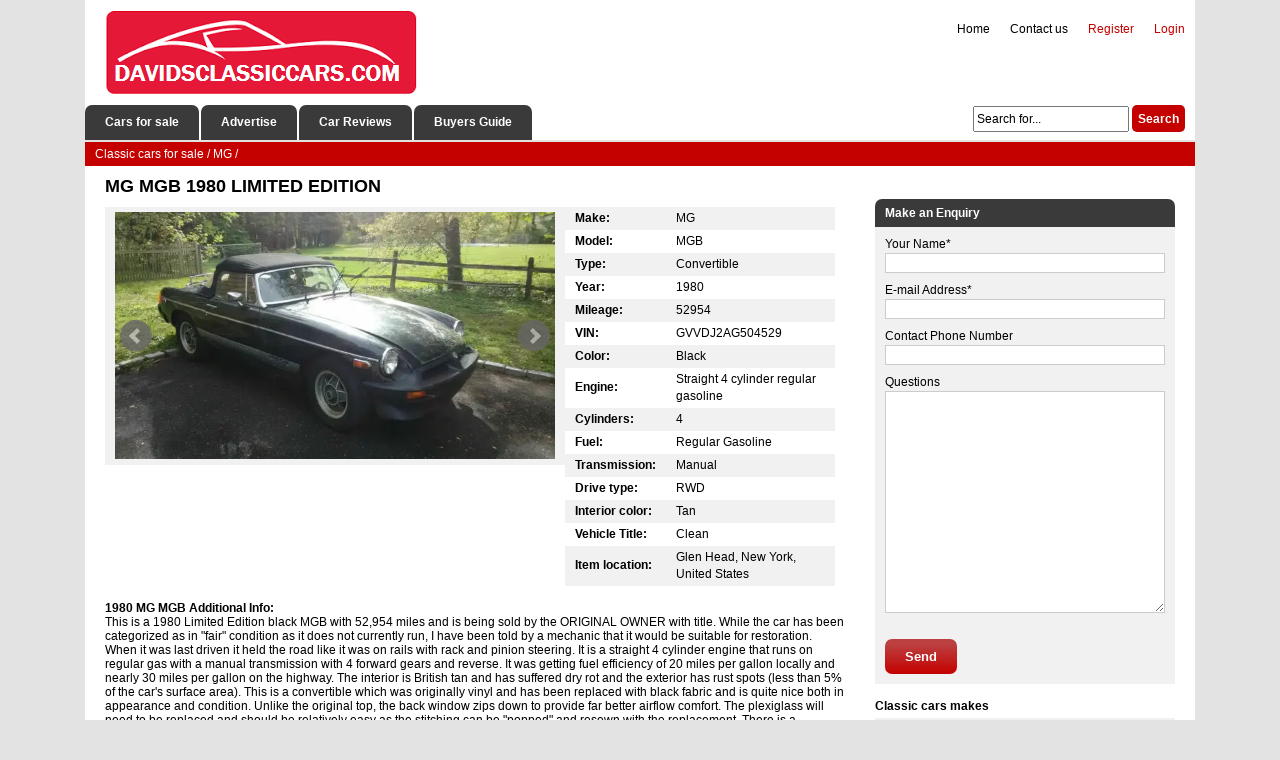

--- FILE ---
content_type: text/html; charset=utf-8
request_url: https://davidsclassiccars.com/mg/454799-mg-mgb-1980-limited-edition.html
body_size: 9815
content:
<!DOCTYPE html><html xmlns="http://www.w3.org/1999/xhtml" lang="en-US"><head><meta http-equiv="Content-Type" content="text/html; charset=utf-8"/>
<script>var __ezHttpConsent={setByCat:function(src,tagType,attributes,category,force,customSetScriptFn=null){var setScript=function(){if(force||window.ezTcfConsent[category]){if(typeof customSetScriptFn==='function'){customSetScriptFn();}else{var scriptElement=document.createElement(tagType);scriptElement.src=src;attributes.forEach(function(attr){for(var key in attr){if(attr.hasOwnProperty(key)){scriptElement.setAttribute(key,attr[key]);}}});var firstScript=document.getElementsByTagName(tagType)[0];firstScript.parentNode.insertBefore(scriptElement,firstScript);}}};if(force||(window.ezTcfConsent&&window.ezTcfConsent.loaded)){setScript();}else if(typeof getEzConsentData==="function"){getEzConsentData().then(function(ezTcfConsent){if(ezTcfConsent&&ezTcfConsent.loaded){setScript();}else{console.error("cannot get ez consent data");force=true;setScript();}});}else{force=true;setScript();console.error("getEzConsentData is not a function");}},};</script>
<script>var ezTcfConsent=window.ezTcfConsent?window.ezTcfConsent:{loaded:false,store_info:false,develop_and_improve_services:false,measure_ad_performance:false,measure_content_performance:false,select_basic_ads:false,create_ad_profile:false,select_personalized_ads:false,create_content_profile:false,select_personalized_content:false,understand_audiences:false,use_limited_data_to_select_content:false,};function getEzConsentData(){return new Promise(function(resolve){document.addEventListener("ezConsentEvent",function(event){var ezTcfConsent=event.detail.ezTcfConsent;resolve(ezTcfConsent);});});}</script>
<script>if(typeof _setEzCookies!=='function'){function _setEzCookies(ezConsentData){var cookies=window.ezCookieQueue;for(var i=0;i<cookies.length;i++){var cookie=cookies[i];if(ezConsentData&&ezConsentData.loaded&&ezConsentData[cookie.tcfCategory]){document.cookie=cookie.name+"="+cookie.value;}}}}
window.ezCookieQueue=window.ezCookieQueue||[];if(typeof addEzCookies!=='function'){function addEzCookies(arr){window.ezCookieQueue=[...window.ezCookieQueue,...arr];}}
addEzCookies([{name:"ezoab_657660",value:"mod110-c; Path=/; Domain=davidsclassiccars.com; Max-Age=7200",tcfCategory:"store_info",isEzoic:"true",},{name:"ezosuibasgeneris-1",value:"9ce6a756-402f-41ac-5147-0e3673daf933; Path=/; Domain=davidsclassiccars.com; Expires=Tue, 26 Jan 2027 14:38:19 UTC; Secure; SameSite=None",tcfCategory:"understand_audiences",isEzoic:"true",}]);if(window.ezTcfConsent&&window.ezTcfConsent.loaded){_setEzCookies(window.ezTcfConsent);}else if(typeof getEzConsentData==="function"){getEzConsentData().then(function(ezTcfConsent){if(ezTcfConsent&&ezTcfConsent.loaded){_setEzCookies(window.ezTcfConsent);}else{console.error("cannot get ez consent data");_setEzCookies(window.ezTcfConsent);}});}else{console.error("getEzConsentData is not a function");_setEzCookies(window.ezTcfConsent);}</script><script type="text/javascript" data-ezscrex='false' data-cfasync='false'>window._ezaq = Object.assign({"edge_cache_status":11,"edge_response_time":211,"url":"https://davidsclassiccars.com/mg/454799-mg-mgb-1980-limited-edition.html"}, typeof window._ezaq !== "undefined" ? window._ezaq : {});</script><script type="text/javascript" data-ezscrex='false' data-cfasync='false'>window._ezaq = Object.assign({"ab_test_id":"mod110-c"}, typeof window._ezaq !== "undefined" ? window._ezaq : {});window.__ez=window.__ez||{};window.__ez.tf={};</script><script type="text/javascript" data-ezscrex='false' data-cfasync='false'>window.ezDisableAds = true;</script>
<script data-ezscrex='false' data-cfasync='false' data-pagespeed-no-defer>var __ez=__ez||{};__ez.stms=Date.now();__ez.evt={};__ez.script={};__ez.ck=__ez.ck||{};__ez.template={};__ez.template.isOrig=true;window.__ezScriptHost="//www.ezojs.com";__ez.queue=__ez.queue||function(){var e=0,i=0,t=[],n=!1,o=[],r=[],s=!0,a=function(e,i,n,o,r,s,a){var l=arguments.length>7&&void 0!==arguments[7]?arguments[7]:window,d=this;this.name=e,this.funcName=i,this.parameters=null===n?null:w(n)?n:[n],this.isBlock=o,this.blockedBy=r,this.deleteWhenComplete=s,this.isError=!1,this.isComplete=!1,this.isInitialized=!1,this.proceedIfError=a,this.fWindow=l,this.isTimeDelay=!1,this.process=function(){f("... func = "+e),d.isInitialized=!0,d.isComplete=!0,f("... func.apply: "+e);var i=d.funcName.split("."),n=null,o=this.fWindow||window;i.length>3||(n=3===i.length?o[i[0]][i[1]][i[2]]:2===i.length?o[i[0]][i[1]]:o[d.funcName]),null!=n&&n.apply(null,this.parameters),!0===d.deleteWhenComplete&&delete t[e],!0===d.isBlock&&(f("----- F'D: "+d.name),m())}},l=function(e,i,t,n,o,r,s){var a=arguments.length>7&&void 0!==arguments[7]?arguments[7]:window,l=this;this.name=e,this.path=i,this.async=o,this.defer=r,this.isBlock=t,this.blockedBy=n,this.isInitialized=!1,this.isError=!1,this.isComplete=!1,this.proceedIfError=s,this.fWindow=a,this.isTimeDelay=!1,this.isPath=function(e){return"/"===e[0]&&"/"!==e[1]},this.getSrc=function(e){return void 0!==window.__ezScriptHost&&this.isPath(e)&&"banger.js"!==this.name?window.__ezScriptHost+e:e},this.process=function(){l.isInitialized=!0,f("... file = "+e);var i=this.fWindow?this.fWindow.document:document,t=i.createElement("script");t.src=this.getSrc(this.path),!0===o?t.async=!0:!0===r&&(t.defer=!0),t.onerror=function(){var e={url:window.location.href,name:l.name,path:l.path,user_agent:window.navigator.userAgent};"undefined"!=typeof _ezaq&&(e.pageview_id=_ezaq.page_view_id);var i=encodeURIComponent(JSON.stringify(e)),t=new XMLHttpRequest;t.open("GET","//g.ezoic.net/ezqlog?d="+i,!0),t.send(),f("----- ERR'D: "+l.name),l.isError=!0,!0===l.isBlock&&m()},t.onreadystatechange=t.onload=function(){var e=t.readyState;f("----- F'D: "+l.name),e&&!/loaded|complete/.test(e)||(l.isComplete=!0,!0===l.isBlock&&m())},i.getElementsByTagName("head")[0].appendChild(t)}},d=function(e,i){this.name=e,this.path="",this.async=!1,this.defer=!1,this.isBlock=!1,this.blockedBy=[],this.isInitialized=!0,this.isError=!1,this.isComplete=i,this.proceedIfError=!1,this.isTimeDelay=!1,this.process=function(){}};function c(e,i,n,s,a,d,c,u,f){var m=new l(e,i,n,s,a,d,c,f);!0===u?o[e]=m:r[e]=m,t[e]=m,h(m)}function h(e){!0!==u(e)&&0!=s&&e.process()}function u(e){if(!0===e.isTimeDelay&&!1===n)return f(e.name+" blocked = TIME DELAY!"),!0;if(w(e.blockedBy))for(var i=0;i<e.blockedBy.length;i++){var o=e.blockedBy[i];if(!1===t.hasOwnProperty(o))return f(e.name+" blocked = "+o),!0;if(!0===e.proceedIfError&&!0===t[o].isError)return!1;if(!1===t[o].isComplete)return f(e.name+" blocked = "+o),!0}return!1}function f(e){var i=window.location.href,t=new RegExp("[?&]ezq=([^&#]*)","i").exec(i);"1"===(t?t[1]:null)&&console.debug(e)}function m(){++e>200||(f("let's go"),p(o),p(r))}function p(e){for(var i in e)if(!1!==e.hasOwnProperty(i)){var t=e[i];!0===t.isComplete||u(t)||!0===t.isInitialized||!0===t.isError?!0===t.isError?f(t.name+": error"):!0===t.isComplete?f(t.name+": complete already"):!0===t.isInitialized&&f(t.name+": initialized already"):t.process()}}function w(e){return"[object Array]"==Object.prototype.toString.call(e)}return window.addEventListener("load",(function(){setTimeout((function(){n=!0,f("TDELAY -----"),m()}),5e3)}),!1),{addFile:c,addFileOnce:function(e,i,n,o,r,s,a,l,d){t[e]||c(e,i,n,o,r,s,a,l,d)},addDelayFile:function(e,i){var n=new l(e,i,!1,[],!1,!1,!0);n.isTimeDelay=!0,f(e+" ...  FILE! TDELAY"),r[e]=n,t[e]=n,h(n)},addFunc:function(e,n,s,l,d,c,u,f,m,p){!0===c&&(e=e+"_"+i++);var w=new a(e,n,s,l,d,u,f,p);!0===m?o[e]=w:r[e]=w,t[e]=w,h(w)},addDelayFunc:function(e,i,n){var o=new a(e,i,n,!1,[],!0,!0);o.isTimeDelay=!0,f(e+" ...  FUNCTION! TDELAY"),r[e]=o,t[e]=o,h(o)},items:t,processAll:m,setallowLoad:function(e){s=e},markLoaded:function(e){if(e&&0!==e.length){if(e in t){var i=t[e];!0===i.isComplete?f(i.name+" "+e+": error loaded duplicate"):(i.isComplete=!0,i.isInitialized=!0)}else t[e]=new d(e,!0);f("markLoaded dummyfile: "+t[e].name)}},logWhatsBlocked:function(){for(var e in t)!1!==t.hasOwnProperty(e)&&u(t[e])}}}();__ez.evt.add=function(e,t,n){e.addEventListener?e.addEventListener(t,n,!1):e.attachEvent?e.attachEvent("on"+t,n):e["on"+t]=n()},__ez.evt.remove=function(e,t,n){e.removeEventListener?e.removeEventListener(t,n,!1):e.detachEvent?e.detachEvent("on"+t,n):delete e["on"+t]};__ez.script.add=function(e){var t=document.createElement("script");t.src=e,t.async=!0,t.type="text/javascript",document.getElementsByTagName("head")[0].appendChild(t)};__ez.dot=__ez.dot||{};__ez.queue.addFileOnce('/detroitchicago/boise.js', '/detroitchicago/boise.js?gcb=195-0&cb=5', true, [], true, false, true, false);__ez.queue.addFileOnce('/parsonsmaize/abilene.js', '/parsonsmaize/abilene.js?gcb=195-0&cb=e80eca0cdb', true, [], true, false, true, false);__ez.queue.addFileOnce('/parsonsmaize/mulvane.js', '/parsonsmaize/mulvane.js?gcb=195-0&cb=e75e48eec0', true, ['/parsonsmaize/abilene.js'], true, false, true, false);__ez.queue.addFileOnce('/detroitchicago/birmingham.js', '/detroitchicago/birmingham.js?gcb=195-0&cb=539c47377c', true, ['/parsonsmaize/abilene.js'], true, false, true, false);</script>
<script data-ezscrex="false" type="text/javascript" data-cfasync="false">window._ezaq = Object.assign({"ad_cache_level":0,"adpicker_placement_cnt":0,"ai_placeholder_cache_level":0,"ai_placeholder_placement_cnt":-1,"domain":"davidsclassiccars.com","domain_id":657660,"ezcache_level":0,"ezcache_skip_code":14,"has_bad_image":0,"has_bad_words":0,"is_sitespeed":0,"lt_cache_level":0,"response_size":36159,"response_size_orig":30249,"response_time_orig":162,"template_id":5,"url":"https://davidsclassiccars.com/mg/454799-mg-mgb-1980-limited-edition.html","word_count":0,"worst_bad_word_level":0}, typeof window._ezaq !== "undefined" ? window._ezaq : {});__ez.queue.markLoaded('ezaqBaseReady');</script>
<script type='text/javascript' data-ezscrex='false' data-cfasync='false'>
window.ezAnalyticsStatic = true;

function analyticsAddScript(script) {
	var ezDynamic = document.createElement('script');
	ezDynamic.type = 'text/javascript';
	ezDynamic.innerHTML = script;
	document.head.appendChild(ezDynamic);
}
function getCookiesWithPrefix() {
    var allCookies = document.cookie.split(';');
    var cookiesWithPrefix = {};

    for (var i = 0; i < allCookies.length; i++) {
        var cookie = allCookies[i].trim();

        for (var j = 0; j < arguments.length; j++) {
            var prefix = arguments[j];
            if (cookie.indexOf(prefix) === 0) {
                var cookieParts = cookie.split('=');
                var cookieName = cookieParts[0];
                var cookieValue = cookieParts.slice(1).join('=');
                cookiesWithPrefix[cookieName] = decodeURIComponent(cookieValue);
                break; // Once matched, no need to check other prefixes
            }
        }
    }

    return cookiesWithPrefix;
}
function productAnalytics() {
	var d = {"pr":[6],"omd5":"9f42bb922f501e36fd7f8b51bcfd3c4d","nar":"risk score"};
	d.u = _ezaq.url;
	d.p = _ezaq.page_view_id;
	d.v = _ezaq.visit_uuid;
	d.ab = _ezaq.ab_test_id;
	d.e = JSON.stringify(_ezaq);
	d.ref = document.referrer;
	d.c = getCookiesWithPrefix('active_template', 'ez', 'lp_');
	if(typeof ez_utmParams !== 'undefined') {
		d.utm = ez_utmParams;
	}

	var dataText = JSON.stringify(d);
	var xhr = new XMLHttpRequest();
	xhr.open('POST','/ezais/analytics?cb=1', true);
	xhr.onload = function () {
		if (xhr.status!=200) {
            return;
		}

        if(document.readyState !== 'loading') {
            analyticsAddScript(xhr.response);
            return;
        }

        var eventFunc = function() {
            if(document.readyState === 'loading') {
                return;
            }
            document.removeEventListener('readystatechange', eventFunc, false);
            analyticsAddScript(xhr.response);
        };

        document.addEventListener('readystatechange', eventFunc, false);
	};
	xhr.setRequestHeader('Content-Type','text/plain');
	xhr.send(dataText);
}
__ez.queue.addFunc("productAnalytics", "productAnalytics", null, true, ['ezaqBaseReady'], false, false, false, true);
</script><base href="https://davidsclassiccars.com/mg/454799-mg-mgb-1980-limited-edition.html"/>
	
<title>MG MGB 1980 LIMITED EDITION for sale</title>
<meta name="description" content="This is a 1980 Limited Edition black MGB with 52,954 miles and is being sold by the ORIGINAL OWNER with title. While the car has been categorized as in " fair"="" condition="" as="" it="" does="" not="" currently="" run,="" i"=""/>
<meta name="keywords" content="MG, MGB, 1980, LIMITED, EDITION"/>

<meta property="og:site_name" content="Classic Cars for Sale Classified Ads"/>
<meta property="og:type" content="article"/>
<meta property="og:title" content="MG MGB 1980 LIMITED EDITION"/>
<meta property="og:url" content="https://davidsclassiccars.com/mg/454799-mg-mgb-1980-limited-edition.html"/>
<script type="text/javascript" src="/engine/classes/min/index.php?charset=utf-8&amp;g=general&amp;17"></script>
    <meta name="google-adsense-account" content="ca-pub-2612072642547292"/>
    <link rel="shortcut icon" href="/favicon.ico" type="image/x-icon"/>
   	<link rel="stylesheet" href="/templates/davidstheme/css/style.css"/>
    <link rel="stylesheet" href="/templates/davidstheme/css/engine.css"/>
    <link rel="stylesheet" href="/templates/davidstheme/uniform/css/uniform.css"/>
    <link rel="stylesheet" href="/templates/davidstheme/css/font-awesome.min.css"/>
    <link rel="stylesheet" href="/templates/davidstheme/bxslider/jquery.bxslider.css"/>
    <link rel="stylesheet" href="/templates/davidstheme/css/colorbox.css"/>
    <script src="https://ajax.googleapis.com/ajax/libs/jquery/2.2.2/jquery.min.js"></script>
    <script type="text/javascript" src="/templates/davidstheme/bxslider/jquery.bxslider.min.js"></script>
    <script type="text/javascript" src="/templates/davidstheme/js/jquery.colorbox.js"></script>
	<script type="text/javascript" src="/engine/classes/min/index.php?charset=utf-8&amp;f=/templates/davidstheme/uniform/js/jquery.magnificpopup.min.js,/templates/davidstheme/uniform/js/jquery.ladda.min.js,/templates/davidstheme/uniform/js/jquery.form.min.js,/templates/davidstheme/uniform/js/uniform.js&amp;01"></script>
<link rel='canonical' href='https://davidsclassiccars.com/mg/454799-mg-mgb-1980-limited-edition.html' />
<script type='text/javascript'>
var ezoTemplate = 'orig_site';
var ezouid = '1';
var ezoFormfactor = '1';
</script><script data-ezscrex="false" type='text/javascript'>
var soc_app_id = '0';
var did = 657660;
var ezdomain = 'davidsclassiccars.com';
var ezoicSearchable = 1;
</script></head>
<body>
	<div class="header">
			<div class="headerdiv">
                <div class="logo" href="/"></div>
				<div class="headermenu">
                <ul class="topmenu">
                

                <li class="topmenu-log"><span><a href="/login.html">Login</a></span></li>
				<li class="topmenu-reg"><span><a href="/?do=register">Register</a></span></li>																																																																																																																																						

                <li class="headermenu-li"><a href="/index.php?do=feedback">Contact us</a></li>	
                <li class="headermenu-li"><a href="/">Home</a></li>
                </ul>  
                </div>
			</div>
				<div class="menublock">
                    <ul class="menu">
					<li class="menublock-li"><a href="/">Cars for sale</a></li>
					<li class="menublock-li"><a href="/addnews.html">Advertise</a></li>		
                    <li class="menublock-li"><a href="#">Car Reviews</a></li>
                    <li class="menublock-li"><a href="#">Buyers Guide</a></li>
                    </ul>
                       				<div class="searchform"><form action="" name="searchform" method="post">
						<input type="hidden" name="do" value="search"/>
						<input type="hidden" name="subaction" value="search"/>
						<input class="search-line" id="story" name="story" value="Search for..." onblur="if(this.value==&#39;&#39;) this.value=&#39;Search for...&#39;;" onfocus="if(this.value==&#39;Search for...&#39;) this.value=&#39;&#39;;" type="text"/>
						<input class="search-btn" title="Search" alt="Search" type="submit" value="Search"/>
					</form>
                </div>
				</div>
	</div>

<div class="wrapper">
            <div class="speedbar"><span id="dle-speedbar"><span itemscope="" itemtype="http://data-vocabulary.org/Breadcrumb"><a href="https://davidsclassiccars.com/" itemprop="url"><span itemprop="title">Classic cars for sale</span></a></span> / <span itemscope="" itemtype="http://data-vocabulary.org/Breadcrumb"><a href="https://davidsclassiccars.com/mg/" itemprop="url"><span itemprop="title">MG</span></a></span> / </span></div>	
	<div class="pagediv">
                        
			
			<div id="dle-content"><div class="carpage">
	<h1>MG MGB 1980 LIMITED EDITION</h1> 
<!-- Ezoic - under_page_title_desktop - under_page_title -->
<div id="ezoic-pub-ad-placeholder-119"></div>
<!-- End Ezoic - under_page_title_desktop - under_page_title -->
<div class="slider">
        <div class="bxslider">
            
            
            
                        
            
            
            
            <div>
                <a class="carimage" href="/images/full/mg-mgb-1980-limited-edition-1.jpg"><img src="/images/full/mg-mgb-1980-limited-edition-1.jpg" alt="1980 Black MG MGB photo 1"/></a>
            </div>
            
                 
                <div>
                    <a class="carimage" href="/images/full/mg-mgb-1980-limited-edition-2.jpg"><img src="/images/full/mg-mgb-1980-limited-edition-2.jpg" alt="1980 Black MG MGB photo 2"/></a>
                    </div>
                    
                
                <div>
                <a class="carimage" href="/images/full/mg-mgb-1980-limited-edition-3.jpg"><img src="/images/full/mg-mgb-1980-limited-edition-3.jpg" alt="1980 Black MG MGB photo 3"/></a>
                    </div>
                    
                
                <div>
                <a class="carimage" href="/images/full/mg-mgb-1980-limited-edition-4.jpg"><img src="/images/full/mg-mgb-1980-limited-edition-4.jpg" alt="1980 Black MG MGB photo 4"/></a>
                </div>
                    
                
                <div>
                <a class="carimage" href="/images/full/mg-mgb-1980-limited-edition-5.jpg"><img src="/images/full/mg-mgb-1980-limited-edition-5.jpg" alt="1980 Black MG MGB photo 5"/></a>
                </div>
                    
                
                <div>
                <a class="carimage" href="/images/full/mg-mgb-1980-limited-edition-6.jpg"><img src="/images/full/mg-mgb-1980-limited-edition-6.jpg" alt="1980 Black MG MGB photo 6"/></a>
                </div>
                    
                
                <div>
                <a class="carimage" href="/images/full/mg-mgb-1980-limited-edition-7.jpg"><img src="/images/full/mg-mgb-1980-limited-edition-7.jpg" alt="1980 Black MG MGB photo 7"/></a>
                </div>
                    
                
                
				
				
                
                
                </div>
		</div>

    <div class="lot">
                    <table class="car-features" cellspacing="0">
						<tbody>                         
                            
                            <tr>
							<td class="options-title">Make:</td>
							<td class="options-full"><span>MG</span></td>
						</tr>
                            
 							
						<tr>
							<td class="options-title">Model:</td>
							<td class="options-full"><span>MGB</span></td>
						</tr>
                            
                            
                            
                        <tr>
							<td class="options-title">Type:</td>
							<td class="options-full"><span>Convertible</span></td>
						</tr>
                            
                            
                            
 							
						<tr>
							<td class="options-title">Year:</td>
							<td class="options-full"><span>1980</span></td>
						</tr>
                            
 							
						<tr>
							<td class="options-title">Mileage:</td>
							<td class="options-full"><span>52954</span></td>
						</tr>
                            
                            
                        <tr>
							<td class="options-title">VIN:</td>
							<td class="options-full"><span>GVVDJ2AG504529</span></td>
						</tr>
                            
                            
                        <tr>
							<td class="options-title">Color:</td>
							<td class="options-full"><span>Black</span></td>
						</tr>
                            
 							
						<tr>
							<td class="options-title">Engine:</td>
							<td class="options-full"><span>Straight 4 cylinder regular gasoline</span></td>
						</tr>
                            
                            
						<tr>
							<td class="options-title">Cylinders:</td>
							<td class="options-full"><span>4</span></td>
						</tr>
                            
                            

                            
						<tr>
							<td class="options-title">Fuel:</td>
							<td class="options-full"><span>Regular Gasoline</span></td>
						</tr>
                            
                            
                            
						<tr>
							<td class="options-title">Transmission:</td>
							<td class="options-full"><span>Manual</span></td>
						</tr>
                            
                            
                             
                            
                            
						<tr>
							<td class="options-title">Drive type:</td>
							<td class="options-full"><span>RWD</span></td>
						</tr>
                            
                            
                            
                            
                            
                            
						<tr>
							<td class="options-title">Interior color:</td>
							<td class="options-full"><span>Tan</span></td>
						</tr>
                            
                            
                            
                            
                            
                            
						<tr>
							<td class="options-title">Vehicle Title:</td>
							<td class="options-full"><span>Clean</span></td>
						</tr>
                            
                            
                        <tr>
							<td class="options-title">Item location:</td>
							<td class="options-full"><span>Glen Head, New York, United States</span></td>
						</tr>
                            
                            
                        </tbody></table>
        
            		</div>

    <div class="car-info">
        <h2>1980 MG MGB Additional Info:</h2>
	<span>This is a 1980 Limited Edition black MGB with 52,954 miles and is being sold by the ORIGINAL OWNER with title. While the car has been categorized as in &#34;fair&#34; condition as it does not currently run, I have been told by a mechanic that it would be suitable for restoration. When it was last driven it held the road like it was on rails with rack and pinion steering. It is a straight 4 cylinder engine that runs on regular gas with a manual transmission with 4 forward gears and reverse. It was getting fuel efficiency of 20 miles per gallon locally and nearly 30 miles per gallon on the highway. The interior is British tan and has suffered dry rot and the exterior has rust spots (less than 5% of the car&#39;s surface area). This is a convertible which was originally vinyl and has been replaced with black fabric and is quite nice both in appearance and condition. Unlike the original top, the back window zips down to provide far better airflow comfort. The plexiglass will need to be replaced and should be relatively easy as the stitching can be &#34;popped&#34; and resewn with the replacement. There is a separate hard top for winter use and does provide greater warmth retention than the convertible alone. The car was both pleasurable and an exciting drive. The trunk is spacious for a car this size. Very little structural plastic ... a well made sold sports car. This car is being sold AS IS. Thank you for looking.</span>
    </div>  
<div style="margin: 15px 0 15px 0;">
    <script async="" src="https://pagead2.googlesyndication.com/pagead/js/adsbygoogle.js?client=ca-pub-2612072642547292" crossorigin="anonymous"></script>
<!-- davidsclassiccars_after_descripion -->
<ins class="adsbygoogle" style="display:block" data-ad-client="ca-pub-2612072642547292" data-ad-slot="4461626478" data-ad-format="auto" data-full-width-responsive="true"></ins>
<script>
     (adsbygoogle = window.adsbygoogle || []).push({});
</script>
</div>
    

<div class="related-cars">    
    <span class="related-cars-title-box">More MG classic cars for sale</span>
    <div style="clear:both;"></div>
            <div class="car-table-title-box">        
			<div class="car-table-image-title">
        	<span></span>
			</div>                       
        	<div class="car-table-title-title">
			<span>Title</span>
        	</div>
            <div class="car-table-location-title">
        	<span>Location</span>
        	</div>        
        	<div class="car-table-engine-title">
        	<span>Engine</span>
        	</div>
            <div class="car-table-transmission-title">
        	<span>T/M</span>
        	</div>
        	<div class="car-table-mileage-title">
        	<span>Mileage</span>
        	</div>
             <div class="car-table-year-title">
        	<span>Year</span>
        	</div> 
	</div>
	<div class="car-table-maindiv">
		<div class="car-table-image">
        <a href="https://davidsclassiccars.com/mg/394047-1980-mgb-limited-edition-with-ac.html"><img src="/images/thumbs/1980-mgb-limited-edition-with-ac-thumb.jpg" alt="1980 Black MG MGB thumbnail"/></a>
		</div>                       
        <div class="car-table-title">
		<span><a href="https://davidsclassiccars.com/mg/394047-1980-mgb-limited-edition-with-ac.html">1980 MGB LIMITED EDITION WITH A/C</a></span>
        </div>
        <div class="car-table-location">
        <span>Paducah, Kentucky, United States</span><br/>
        </div>
        <div class="car-table-engine">
        <span>110 CU.IN</span><br/>
        </div>
        <div class="car-table-transmission">
        <span>Manual</span>
        </div>
        <div class="car-table-mileage">
        <span>95543</span>
        </div>     
        <div class="car-table-year">
        <span>1980</span><br/>
        </div>                              
</div><div class="car-table-maindiv">
		<div class="car-table-image">
        <a href="https://davidsclassiccars.com/mg/355646-1980-mgb-limited-edition-original.html"><img src="/images/thumbs/1980-mgb-limited-edition-original-thumb.jpg" alt="1980 Black MG MGB thumbnail"/></a>
		</div>                       
        <div class="car-table-title">
		<span><a href="https://davidsclassiccars.com/mg/355646-1980-mgb-limited-edition-original.html">1980 MGB LIMITED EDITION ORIGINAL</a></span>
        </div>
        <div class="car-table-location">
        <span>La Quinta, California, United States</span><br/>
        </div>
        <div class="car-table-engine">
        <span>4 cylinder</span><br/>
        </div>
        <div class="car-table-transmission">
        <span>Manual</span>
        </div>
        <div class="car-table-mileage">
        <span>44,882</span>
        </div>     
        <div class="car-table-year">
        <span>1980</span><br/>
        </div>                              
</div><div class="car-table-maindiv">
		<div class="car-table-image">
        <a href="https://davidsclassiccars.com/mg/276064-1980-mgb-limited-edition-black.html"><img src="/images/thumbs/1980-mgb-limited-edition-black-thumb.jpg" alt="1980 Black MG MGB thumbnail"/></a>
		</div>                       
        <div class="car-table-title">
		<span><a href="https://davidsclassiccars.com/mg/276064-1980-mgb-limited-edition-black.html">1980 MGB Limited Edition - Black</a></span>
        </div>
        <div class="car-table-location">
        <span>Niceville, Florida, United States</span><br/>
        </div>
        <div class="car-table-engine">
        <span>—</span><br/>
        </div>
        <div class="car-table-transmission">
        <span>Manual</span>
        </div>
        <div class="car-table-mileage">
        <span>43,866</span>
        </div>     
        <div class="car-table-year">
        <span>1980</span><br/>
        </div>                              
</div><div class="car-table-maindiv">
		<div class="car-table-image">
        <a href="https://davidsclassiccars.com/mg/210344-1980-mgb-limited-edition-v8.html"><img src="/images/thumbs/1980-mgb-limited-edition-v8-thumb.jpg" alt="1980 Black MG MGB thumbnail"/></a>
		</div>                       
        <div class="car-table-title">
		<span><a href="https://davidsclassiccars.com/mg/210344-1980-mgb-limited-edition-v8.html">1980 MGB Limited Edition V8</a></span>
        </div>
        <div class="car-table-location">
        <span>Hebron, Ohio, United States</span><br/>
        </div>
        <div class="car-table-engine">
        <span>V8</span><br/>
        </div>
        <div class="car-table-transmission">
        <span>—</span><br/>
        </div>
        <div class="car-table-mileage">
        <span>200</span>
        </div>     
        <div class="car-table-year">
        <span>1980</span><br/>
        </div>                              
</div><div class="car-table-maindiv">
		<div class="car-table-image">
        <a href="https://davidsclassiccars.com/mg/180697-1980-mg-mgb-ltd-limited-edition.html"><img src="/images/thumbs/1980-mg-mgb-ltd-limited-edition-thumb.jpg" alt="1980 Black MG MGB thumbnail"/></a>
		</div>                       
        <div class="car-table-title">
		<span><a href="https://davidsclassiccars.com/mg/180697-1980-mg-mgb-ltd-limited-edition.html">1980 MG MGB LTD Limited Edition</a></span>
        </div>
        <div class="car-table-location">
        <span>Peoria, Illinois, United States</span><br/>
        </div>
        <div class="car-table-engine">
        <span>1.8</span><br/>
        </div>
        <div class="car-table-transmission">
        <span>four speed</span>
        </div>
        <div class="car-table-mileage">
        <span>67,030</span>
        </div>     
        <div class="car-table-year">
        <span>1980</span><br/>
        </div>                              
</div><div class="car-table-maindiv">
		<div class="car-table-image">
        <a href="https://davidsclassiccars.com/mg/164587-1980-limited-edition-mgb.html"><img src="/images/thumbs/1980-limited-edition-mgb-thumb.jpg" alt="1980 Black MG MGB thumbnail"/></a>
		</div>                       
        <div class="car-table-title">
		<span><a href="https://davidsclassiccars.com/mg/164587-1980-limited-edition-mgb.html">1980 Limited Edition MGB</a></span>
        </div>
        <div class="car-table-location">
        <span>Winston-Salem, North Carolina, United States</span><br/>
        </div>
        <div class="car-table-engine">
        <span>—</span><br/>
        </div>
        <div class="car-table-transmission">
        <span>Manual</span>
        </div>
        <div class="car-table-mileage">
        <span>32,856</span>
        </div>     
        <div class="car-table-year">
        <span>1980</span><br/>
        </div>                              
</div><div class="car-table-maindiv">
		<div class="car-table-image">
        <a href="https://davidsclassiccars.com/mg/155309-1980-mg-mgb-le-limited-edition.html"><img src="/images/thumbs/1980-mg-mgb-le-limited-edition-thumb.jpg" alt="1980 Black MG MGB thumbnail"/></a>
		</div>                       
        <div class="car-table-title">
		<span><a href="https://davidsclassiccars.com/mg/155309-1980-mg-mgb-le-limited-edition.html">1980 MG MGB LE Limited Edition</a></span>
        </div>
        <div class="car-table-location">
        <span>Birmingham, Alabama, United States</span><br/>
        </div>
        <div class="car-table-engine">
        <span>1.8L 1798CC l4 GAS OHV Naturally Aspirated</span><br/>
        </div>
        <div class="car-table-transmission">
        <span>Manual</span>
        </div>
        <div class="car-table-mileage">
        <span>1,011,755</span>
        </div>     
        <div class="car-table-year">
        <span>1980</span><br/>
        </div>                              
</div><div class="car-table-maindiv">
		<div class="car-table-image">
        <a href="https://davidsclassiccars.com/mg/133851-limited-edition-1980-mgb.html"><img src="/images/thumbs/limited-edition-1980-mgb-thumb.jpg" alt="1980 Black MG MGB thumbnail"/></a>
		</div>                       
        <div class="car-table-title">
		<span><a href="https://davidsclassiccars.com/mg/133851-limited-edition-1980-mgb.html">LIMITED EDITION 1980 MGB</a></span>
        </div>
        <div class="car-table-location">
        <span>Fordland, Missouri, United States</span><br/>
        </div>
        <div class="car-table-engine">
        <span>4 cylinder in line</span><br/>
        </div>
        <div class="car-table-transmission">
        <span>Manual</span>
        </div>
        <div class="car-table-mileage">
        <span>8,845</span>
        </div>     
        <div class="car-table-year">
        <span>1980</span><br/>
        </div>                              
</div><div class="car-table-maindiv">
		<div class="car-table-image">
        <a href="https://davidsclassiccars.com/mg/84401-mgb-limited-edition-1980.html"><img src="/images/thumbs/mgb-limited-edition-1980-thumb.jpg" alt="1980  MG MGB thumbnail"/></a>
		</div>                       
        <div class="car-table-title">
		<span><a href="https://davidsclassiccars.com/mg/84401-mgb-limited-edition-1980.html">MGB Limited edition 1980</a></span>
        </div>
        <div class="car-table-location">
        <span>Lebanon, Connecticut, United States</span><br/>
        </div>
        <div class="car-table-engine">
        <span>—</span><br/>
        </div>
        <div class="car-table-transmission">
        <span>—</span><br/>
        </div>
        <div class="car-table-mileage">
        <span>101,100</span>
        </div>     
        <div class="car-table-year">
        <span>1980</span><br/>
        </div>                              
</div><div class="car-table-maindiv">
		<div class="car-table-image">
        <a href="https://davidsclassiccars.com/mg/39094-1980-mg-mgb-limited-edition.html"><img src="/images/thumbs/1980-mg-mgb-limited-edition-thumb.jpg" alt="1980 Black MG MGB thumbnail"/></a>
		</div>                       
        <div class="car-table-title">
		<span><a href="https://davidsclassiccars.com/mg/39094-1980-mg-mgb-limited-edition.html">1980 MG MGB LIMITED EDITION</a></span>
        </div>
        <div class="car-table-location">
        <span>Garden Grove, California, United States</span><br/>
        </div>
        <div class="car-table-engine">
        <span>4</span><br/>
        </div>
        <div class="car-table-transmission">
        <span>Manual</span>
        </div>
        <div class="car-table-mileage">
        <span>80,370</span>
        </div>     
        <div class="car-table-year">
        <span>1980</span><br/>
        </div>                              
</div><div class="car-table-maindiv">
		<div class="car-table-image">
        <a href="https://davidsclassiccars.com/mg/16659-1980-mg-limited-edition.html"><img src="/images/thumbs/1980-mg-limited-edition-thumb.jpg" alt="1980 Black MG MGB thumbnail"/></a>
		</div>                       
        <div class="car-table-title">
		<span><a href="https://davidsclassiccars.com/mg/16659-1980-mg-limited-edition.html">1980 MG Limited Edition</a></span>
        </div>
        <div class="car-table-location">
        <span>Nashville, Tennessee, United States</span><br/>
        </div>
        <div class="car-table-engine">
        <span>4</span><br/>
        </div>
        <div class="car-table-transmission">
        <span>Manual</span>
        </div>
        <div class="car-table-mileage">
        <span>38,037</span>
        </div>     
        <div class="car-table-year">
        <span>1980</span><br/>
        </div>                              
</div><div class="car-table-maindiv">
		<div class="car-table-image">
        <a href="https://davidsclassiccars.com/mg/12845-1980-mgb-limited-edition.html"><img src="/images/thumbs/1980-mgb-limited-edition-thumb.jpg" alt="1980 Black MG MGB thumbnail"/></a>
		</div>                       
        <div class="car-table-title">
		<span><a href="https://davidsclassiccars.com/mg/12845-1980-mgb-limited-edition.html">1980 MGB Limited Edition</a></span>
        </div>
        <div class="car-table-location">
        <span>McKinney, Texas, United States</span><br/>
        </div>
        <div class="car-table-engine">
        <span>—</span><br/>
        </div>
        <div class="car-table-transmission">
        <span>Manual</span>
        </div>
        <div class="car-table-mileage">
        <span>126,000</span>
        </div>     
        <div class="car-table-year">
        <span>1980</span><br/>
        </div>                              
</div>
</div>	
    
<!--dlenavigationcomments-->
</div></div>
        
		
		<div class="sidebar">            
            
            <div class="enquiryform">
                <div class="enquiry-title">Make an Enquiry</div>
       <div data-uf-inline="/engine/ajax/uniform/uniform.php" data-uf-settings="{&#34;formConfig&#34;: &#34;callback&#34;}">
           </div></div>
                         
            <!-- Ezoic - sidebar_middle_1 - sidebar_middle -->
<div id="ezoic-pub-ad-placeholder-105"></div>
<!-- End Ezoic - sidebar_middle_1 - sidebar_middle -->
            <span>Classic cars makes</span>
                <ul><li><a href="/acura/">Acura</a></li><li><a href="/alfa-romeo/">Alfa Romeo </a></li><li><a href="/amc/">AMC</a></li><li><a href="/aston-martin/">Aston Martin </a></li><li><a href="/auburn/">Auburn</a></li><li><a href="/audi/">Audi</a></li><li><a href="/austin/">Austin</a></li><li><a href="/austin-healey/">Austin Healey</a></li><li><a href="/beck/">Beck</a></li><li><a href="/bentley/">Bentley</a></li><li><a href="/bmw/">BMW</a></li><li><a href="/bugatti/">Bugatti</a></li><li><a href="/buick/">Buick</a></li><li><a href="/cadillac/">Cadillac</a></li><li><a href="/chevrolet/">Chevrolet</a></li><li><a href="/chrysler/">Chrysler</a></li><li><a href="/citroen/">Citroen</a></li><li><a href="/cord/">Cord</a></li><li><a href="/daihatsu/">Daihatsu</a></li><li><a href="/datsun/">Datsun</a></li><li><a href="/delorean/">DeLorean</a></li><li><a href="/desoto/">DeSoto</a></li><li><a href="/detomaso/">DeTomaso</a></li><li><a href="/dodge/">Dodge</a></li><li><a href="/eagle/">Eagle</a></li><li><a href="/edsel/">Edsel</a></li><li><a href="/factory-five-racing/">Factory Five Racing</a></li><li><a href="/ferrari/">Ferrari</a></li><li><a href="/fiat/">Fiat</a></li><li><a href="/ford/">Ford</a></li><li><a href="/geo/">Geo</a></li><li><a href="/gmc/">GMC</a></li><li><a href="/honda/">Honda</a></li><li><a href="/hummer/">Hummer</a></li><li><a href="/infiniti/">Infiniti</a></li><li><a href="/international-harvester/">International Harvester</a></li><li><a href="/isuzu/">Isuzu</a></li><li><a href="/jaguar/">Jaguar</a></li><li><a href="/jeep/">Jeep</a></li><li><a href="/lamborghini/">Lamborghini</a></li><li><a href="/lancia/">Lancia</a></li><li><a href="/land-rover/">Land Rover</a></li><li><a href="/lexus/">Lexus</a></li><li><a href="/lincoln/">Lincoln</a></li><li><a href="/lotus/">Lotus</a></li><li><a href="/maserati/">Maserati</a></li><li><a href="/mazda/">Mazda</a></li><li><a href="/mercedes-benz/">Mercedes-Benz</a></li><li><a href="/mercury/">Mercury</a></li><li><a href="/mg/">MG</a></li><li><a href="/mini/">Mini</a></li><li><a href="/mitsubishi/">Mitsubishi</a></li><li><a href="/nash/">Nash</a></li><li><a href="/nissan/">Nissan</a></li><li><a href="/oldsmobile/">Oldsmobile</a></li><li><a href="/opel/">Opel</a></li><li><a href="/other-makes/">Other Makes</a></li><li><a href="/packard/">Packard</a></li><li><a href="/peugeot/">Peugeot</a></li><li><a href="/plymouth/">Plymouth</a></li><li><a href="/pontiac/">Pontiac</a></li><li><a href="/porsche/">Porsche</a></li><li><a href="/renault/">Renault</a></li><li><a href="/replica-and-kit-makes/">Replica and Kit Makes</a></li><li><a href="/rolls-royce/">Rolls-Royce</a></li><li><a href="/saab/">Saab</a></li><li><a href="/saturn/">Saturn</a></li><li><a href="/shelby/">Shelby</a></li><li><a href="/studebaker/">Studebaker</a></li><li><a href="/subaru/">Subaru</a></li><li><a href="/suzuki/">Suzuki</a></li><li><a href="/toyota/">Toyota</a></li><li><a href="/triumph/">Triumph</a></li><li><a href="/volkswagen/">Volkswagen</a></li><li><a href="/volvo/">Volvo</a></li><li><a href="/willys/">Willys</a></li></ul>
            </div>
        
        
        </div>
</div>
	<footer class="footer">    
        <div class="footerdiv">
        <div class="clear"></div>
			2025 Davidsclassiccars.com
                        <ul>
                <li><a href="/about-us.html">About us</a></li>
                <li><a href="/terms-of-use.html">Terms of use</a></li>
                <li><a href="/privacy-policy.html">Privacy Policy</a></li>
            	<li><a href="/index.php?do=feedback">Contact us</a></li>
            </ul>
<div class="lico">
<!--LiveInternet counter--><script type="text/javascript"><!--
document.write("<a href='//www.liveinternet.ru/click;ebay-sites' "+
"target=_blank><img src='//counter.yadro.ru/hit;ebay-sites?t45.2;r"+
escape(document.referrer)+((typeof(screen)=="undefined")?"":
";s"+screen.width+"*"+screen.height+"*"+(screen.colorDepth?
screen.colorDepth:screen.pixelDepth))+";u"+escape(document.URL)+
";"+Math.random()+
"' alt='' title='LiveInternet' "+
"border='0' width='31' height='31'><\/a>")
//--></script><!--/LiveInternet-->      
            </div>
            	</div>
	</footer>
<script type="text/javascript">
 $('document').ready(function() {
    $('.menublock-li a').each(function() {
        if ('https://davidsclassiccars.com'+$(this).attr('href') == window.location.href)
        {
            $(this).addClass('active');
        }
    });
}); 
 </script>
<script>
      $(document).ready(function(){
          $('.bxslider').bxSlider({mode: 'fade', pager: false});
});
</script>
<script>
$(document).ready(function(){
    $(".carimage").colorbox({rel:'images1', transition:'none', width:'75%', height:'75%'});
});
</script> 


<script data-cfasync="false">function _emitEzConsentEvent(){var customEvent=new CustomEvent("ezConsentEvent",{detail:{ezTcfConsent:window.ezTcfConsent},bubbles:true,cancelable:true,});document.dispatchEvent(customEvent);}
(function(window,document){function _setAllEzConsentTrue(){window.ezTcfConsent.loaded=true;window.ezTcfConsent.store_info=true;window.ezTcfConsent.develop_and_improve_services=true;window.ezTcfConsent.measure_ad_performance=true;window.ezTcfConsent.measure_content_performance=true;window.ezTcfConsent.select_basic_ads=true;window.ezTcfConsent.create_ad_profile=true;window.ezTcfConsent.select_personalized_ads=true;window.ezTcfConsent.create_content_profile=true;window.ezTcfConsent.select_personalized_content=true;window.ezTcfConsent.understand_audiences=true;window.ezTcfConsent.use_limited_data_to_select_content=true;window.ezTcfConsent.select_personalized_content=true;}
function _clearEzConsentCookie(){document.cookie="ezCMPCookieConsent=tcf2;Domain=.davidsclassiccars.com;Path=/;expires=Thu, 01 Jan 1970 00:00:00 GMT";}
_clearEzConsentCookie();if(typeof window.__tcfapi!=="undefined"){window.ezgconsent=false;var amazonHasRun=false;function _ezAllowed(tcdata,purpose){return(tcdata.purpose.consents[purpose]||tcdata.purpose.legitimateInterests[purpose]);}
function _handleConsentDecision(tcdata){window.ezTcfConsent.loaded=true;if(!tcdata.vendor.consents["347"]&&!tcdata.vendor.legitimateInterests["347"]){window._emitEzConsentEvent();return;}
window.ezTcfConsent.store_info=_ezAllowed(tcdata,"1");window.ezTcfConsent.develop_and_improve_services=_ezAllowed(tcdata,"10");window.ezTcfConsent.measure_content_performance=_ezAllowed(tcdata,"8");window.ezTcfConsent.select_basic_ads=_ezAllowed(tcdata,"2");window.ezTcfConsent.create_ad_profile=_ezAllowed(tcdata,"3");window.ezTcfConsent.select_personalized_ads=_ezAllowed(tcdata,"4");window.ezTcfConsent.create_content_profile=_ezAllowed(tcdata,"5");window.ezTcfConsent.measure_ad_performance=_ezAllowed(tcdata,"7");window.ezTcfConsent.use_limited_data_to_select_content=_ezAllowed(tcdata,"11");window.ezTcfConsent.select_personalized_content=_ezAllowed(tcdata,"6");window.ezTcfConsent.understand_audiences=_ezAllowed(tcdata,"9");window._emitEzConsentEvent();}
function _handleGoogleConsentV2(tcdata){if(!tcdata||!tcdata.purpose||!tcdata.purpose.consents){return;}
var googConsentV2={};if(tcdata.purpose.consents[1]){googConsentV2.ad_storage='granted';googConsentV2.analytics_storage='granted';}
if(tcdata.purpose.consents[3]&&tcdata.purpose.consents[4]){googConsentV2.ad_personalization='granted';}
if(tcdata.purpose.consents[1]&&tcdata.purpose.consents[7]){googConsentV2.ad_user_data='granted';}
if(googConsentV2.analytics_storage=='denied'){gtag('set','url_passthrough',true);}
gtag('consent','update',googConsentV2);}
__tcfapi("addEventListener",2,function(tcdata,success){if(!success||!tcdata){window._emitEzConsentEvent();return;}
if(!tcdata.gdprApplies){_setAllEzConsentTrue();window._emitEzConsentEvent();return;}
if(tcdata.eventStatus==="useractioncomplete"||tcdata.eventStatus==="tcloaded"){if(typeof gtag!='undefined'){_handleGoogleConsentV2(tcdata);}
_handleConsentDecision(tcdata);if(tcdata.purpose.consents["1"]===true&&tcdata.vendor.consents["755"]!==false){window.ezgconsent=true;(adsbygoogle=window.adsbygoogle||[]).pauseAdRequests=0;}
if(window.__ezconsent){__ezconsent.setEzoicConsentSettings(ezConsentCategories);}
__tcfapi("removeEventListener",2,function(success){return null;},tcdata.listenerId);if(!(tcdata.purpose.consents["1"]===true&&_ezAllowed(tcdata,"2")&&_ezAllowed(tcdata,"3")&&_ezAllowed(tcdata,"4"))){if(typeof __ez=="object"&&typeof __ez.bit=="object"&&typeof window["_ezaq"]=="object"&&typeof window["_ezaq"]["page_view_id"]=="string"){__ez.bit.Add(window["_ezaq"]["page_view_id"],[new __ezDotData("non_personalized_ads",true),]);}}}});}else{_setAllEzConsentTrue();window._emitEzConsentEvent();}})(window,document);</script></body></html>

--- FILE ---
content_type: text/html; charset=UTF-8
request_url: https://davidsclassiccars.com/engine/ajax/uniform/uniform.php?formConfig=callback
body_size: 449
content:

	<form action="/engine/ajax/uniform/uniform.php" data-uf-form method="POST">
	<input type="hidden" name="csrfToken" value="M2FkYTFiNTBkZDkxOTNlM2JmOTgxOTAwYTVmYmEyZTFkYXZpZHN0aGVtZTliMHBudGJ2OXFwYWQwNW5mbm84ZzdkdGYw">
	<input type="hidden" name="formConfig" value="callback">
<div class="uf-wrapper">
	
	
	
	
		<div class="uf-content">
			<div class="uf-field">
				<div class="uf-label">
					Your Name*
				</div>
				<div class="uf-field-input">
					<input class="uf-input " type="text" name="name" value="">
				</div>
			</div>
		
			<div class="uf-field">
				<div class="uf-label">
					E-mail Address*
				</div>
				<div class="uf-field-input">
					<input class="uf-input uf-input-first  " type="text" name="email" value="">
				</div>
			</div>
			<div class="uf-field">
				<div class="uf-label">
					Contact Phone Number
				</div>
				<div class="uf-field-input">
					<input class="uf-input uf-input-first " type="text" name="phone" value="">
				</div>
			</div>
			<div class="uf-field">
				<div class="uf-label">
					Questions
				</div>
				<div class="uf-field-input">
					<textarea class="uf-input " name="textarea" cols="30" rows="10"></textarea>
				</div>
			</div>
				<div class="uf-label">
					&nbsp;
				</div>
				<div class="uf-field-input">
					<button class="uf-btn ladda-button" type="submit" data-style="zoom-out"><span class="ladda-label">Send</span></button>
				</div>
			</div>
		</div>
	
</div></form>

--- FILE ---
content_type: text/html; charset=utf-8
request_url: https://www.google.com/recaptcha/api2/aframe
body_size: 267
content:
<!DOCTYPE HTML><html><head><meta http-equiv="content-type" content="text/html; charset=UTF-8"></head><body><script nonce="msmPZVmPp9DuhBfSfU6exA">/** Anti-fraud and anti-abuse applications only. See google.com/recaptcha */ try{var clients={'sodar':'https://pagead2.googlesyndication.com/pagead/sodar?'};window.addEventListener("message",function(a){try{if(a.source===window.parent){var b=JSON.parse(a.data);var c=clients[b['id']];if(c){var d=document.createElement('img');d.src=c+b['params']+'&rc='+(localStorage.getItem("rc::a")?sessionStorage.getItem("rc::b"):"");window.document.body.appendChild(d);sessionStorage.setItem("rc::e",parseInt(sessionStorage.getItem("rc::e")||0)+1);localStorage.setItem("rc::h",'1769438301728');}}}catch(b){}});window.parent.postMessage("_grecaptcha_ready", "*");}catch(b){}</script></body></html>